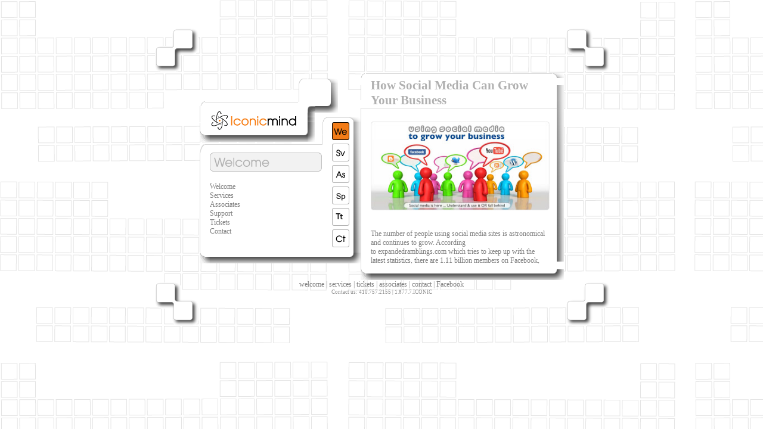

--- FILE ---
content_type: text/html; charset=UTF-8
request_url: https://iconicmind.com/social-media-grow-business/
body_size: 9512
content:
<html>
<!-- Google Tag Manager -->
<script>(function(w,d,s,l,i){w[l]=w[l]||[];w[l].push({'gtm.start':
new Date().getTime(),event:'gtm.js'});var f=d.getElementsByTagName(s)[0],
j=d.createElement(s),dl=l!='dataLayer'?'&l='+l:'';j.async=true;j.src=
'https://www.googletagmanager.com/gtm.js?id='+i+dl;f.parentNode.insertBefore(j,f);
})(window,document,'script','dataLayer','GTM-W7SH3LS');</script>
<!-- End Google Tag Manager -->
	<head>
		<link rel="icon" href="https://iconicmind.com/wp-content/themes/iconicminds/favicon.ico">
		<link rel="stylesheet" href="https://cdnjs.cloudflare.com/ajax/libs/font-awesome/4.7.0/css/font-awesome.min.css">
		<meta name="viewport" content="width=device-width, initial-scale=1.0">

<script>
  (function(i,s,o,g,r,a,m){i['GoogleAnalyticsObject']=r;i[r]=i[r]||function(){
  (i[r].q=i[r].q||[]).push(arguments)},i[r].l=1*new Date();a=s.createElement(o),
  m=s.getElementsByTagName(o)[0];a.async=1;a.src=g;m.parentNode.insertBefore(a,m)
  })(window,document,'script','https://www.google-analytics.com/analytics.js','ga');

  ga('create', 'UA-102202317-1', 'auto');
  ga('send', 'pageview');

</script>


	</head>
<meta name='robots' content='index, follow, max-image-preview:large, max-snippet:-1, max-video-preview:-1' />

	<!-- This site is optimized with the Yoast SEO plugin v22.2 - https://yoast.com/wordpress/plugins/seo/ -->
	<meta name="description" content="The number of people using social media sites is astronomical and continues to grow. According to expandedramblings.com which tries to keep up with the la.." />
	<link rel="canonical" href="https://iconicmind.com/social-media-grow-business/" />
	<meta property="og:locale" content="en_US" />
	<meta property="og:type" content="article" />
	<meta property="og:title" content="How Social Media Can Grow Your Business - Iconic Mind" />
	<meta property="og:description" content="The number of people using social media sites is astronomical and continues to grow. According to expandedramblings.com which tries to keep up with the la.." />
	<meta property="og:url" content="https://iconicmind.com/social-media-grow-business/" />
	<meta property="og:site_name" content="Iconic Mind" />
	<meta property="article:publisher" content="https://www.facebook.com/iconicmind/" />
	<meta property="article:published_time" content="2017-10-09T02:15:34+00:00" />
	<meta property="article:modified_time" content="2017-10-09T02:26:05+00:00" />
	<meta property="og:image" content="http://iconicmind.com/wp-content/uploads/2017/10/How-Social-Media-Can-Grow-Your-Business.jpg" />
	<meta name="author" content="fernel" />
	<meta name="twitter:card" content="summary_large_image" />
	<meta name="twitter:creator" content="@theiconicmind" />
	<meta name="twitter:site" content="@theiconicmind" />
	<meta name="twitter:label1" content="Written by" />
	<meta name="twitter:data1" content="fernel" />
	<meta name="twitter:label2" content="Est. reading time" />
	<meta name="twitter:data2" content="3 minutes" />
	<script type="application/ld+json" class="yoast-schema-graph">{"@context":"https://schema.org","@graph":[{"@type":"Article","@id":"https://iconicmind.com/social-media-grow-business/#article","isPartOf":{"@id":"https://iconicmind.com/social-media-grow-business/"},"author":{"name":"fernel","@id":"https://iconicmind.com/#/schema/person/a6a18959d1ad17a1b4c5592a67676ace"},"headline":"How Social Media Can Grow Your Business","datePublished":"2017-10-09T02:15:34+00:00","dateModified":"2017-10-09T02:26:05+00:00","mainEntityOfPage":{"@id":"https://iconicmind.com/social-media-grow-business/"},"wordCount":640,"commentCount":0,"publisher":{"@id":"https://iconicmind.com/#organization"},"image":{"@id":"https://iconicmind.com/social-media-grow-business/#primaryimage"},"thumbnailUrl":"http://iconicmind.com/wp-content/uploads/2017/10/How-Social-Media-Can-Grow-Your-Business.jpg","articleSection":["Marketing"],"inLanguage":"en-US","potentialAction":[{"@type":"CommentAction","name":"Comment","target":["https://iconicmind.com/social-media-grow-business/#respond"]}]},{"@type":"WebPage","@id":"https://iconicmind.com/social-media-grow-business/","url":"https://iconicmind.com/social-media-grow-business/","name":"How Social Media Can Grow Your Business - Iconic Mind","isPartOf":{"@id":"https://iconicmind.com/#website"},"primaryImageOfPage":{"@id":"https://iconicmind.com/social-media-grow-business/#primaryimage"},"image":{"@id":"https://iconicmind.com/social-media-grow-business/#primaryimage"},"thumbnailUrl":"http://iconicmind.com/wp-content/uploads/2017/10/How-Social-Media-Can-Grow-Your-Business.jpg","datePublished":"2017-10-09T02:15:34+00:00","dateModified":"2017-10-09T02:26:05+00:00","description":"The number of people using social media sites is astronomical and continues to grow. According to expandedramblings.com which tries to keep up with the la..","breadcrumb":{"@id":"https://iconicmind.com/social-media-grow-business/#breadcrumb"},"inLanguage":"en-US","potentialAction":[{"@type":"ReadAction","target":["https://iconicmind.com/social-media-grow-business/"]}]},{"@type":"ImageObject","inLanguage":"en-US","@id":"https://iconicmind.com/social-media-grow-business/#primaryimage","url":"http://iconicmind.com/wp-content/uploads/2017/10/How-Social-Media-Can-Grow-Your-Business.jpg","contentUrl":"http://iconicmind.com/wp-content/uploads/2017/10/How-Social-Media-Can-Grow-Your-Business.jpg"},{"@type":"BreadcrumbList","@id":"https://iconicmind.com/social-media-grow-business/#breadcrumb","itemListElement":[{"@type":"ListItem","position":1,"name":"Home","item":"https://iconicmind.com/"},{"@type":"ListItem","position":2,"name":"How Social Media Can Grow Your Business"}]},{"@type":"WebSite","@id":"https://iconicmind.com/#website","url":"https://iconicmind.com/","name":"Iconic Mind","description":"","publisher":{"@id":"https://iconicmind.com/#organization"},"potentialAction":[{"@type":"SearchAction","target":{"@type":"EntryPoint","urlTemplate":"https://iconicmind.com/?s={search_term_string}"},"query-input":"required name=search_term_string"}],"inLanguage":"en-US"},{"@type":"Organization","@id":"https://iconicmind.com/#organization","name":"Iconic Mind","url":"https://iconicmind.com/","logo":{"@type":"ImageObject","inLanguage":"en-US","@id":"https://iconicmind.com/#/schema/logo/image/","url":"https://iconicmind.com/wp-content/uploads/2017/08/Youtube_Profile_800x800px.jpg","contentUrl":"https://iconicmind.com/wp-content/uploads/2017/08/Youtube_Profile_800x800px.jpg","width":800,"height":800,"caption":"Iconic Mind"},"image":{"@id":"https://iconicmind.com/#/schema/logo/image/"},"sameAs":["https://www.facebook.com/iconicmind/","https://twitter.com/theiconicmind","https://www.instagram.com/iconicmind_/","http://www.linkedin.com/company/iconic-mind","https://www.pinterest.com/iconic_mind/","https://www.youtube.com/channel/UCFM5pC1VHfg8qJR9f9mNUSg"]},{"@type":"Person","@id":"https://iconicmind.com/#/schema/person/a6a18959d1ad17a1b4c5592a67676ace","name":"fernel","image":{"@type":"ImageObject","inLanguage":"en-US","@id":"https://iconicmind.com/#/schema/person/image/","url":"https://secure.gravatar.com/avatar/93bdbbdc88a41c6f8fb6470dedb4f92f?s=96&d=mm&r=g","contentUrl":"https://secure.gravatar.com/avatar/93bdbbdc88a41c6f8fb6470dedb4f92f?s=96&d=mm&r=g","caption":"fernel"},"url":"https://iconicmind.com/author/fernel/"}]}</script>
	<!-- / Yoast SEO plugin. -->


<link rel="alternate" type="application/rss+xml" title="Iconic Mind &raquo; How Social Media Can Grow Your Business Comments Feed" href="https://iconicmind.com/social-media-grow-business/feed/" />
<script type="text/javascript">
/* <![CDATA[ */
window._wpemojiSettings = {"baseUrl":"https:\/\/s.w.org\/images\/core\/emoji\/14.0.0\/72x72\/","ext":".png","svgUrl":"https:\/\/s.w.org\/images\/core\/emoji\/14.0.0\/svg\/","svgExt":".svg","source":{"concatemoji":"https:\/\/iconicmind.com\/wp-includes\/js\/wp-emoji-release.min.js?ver=6.4.7"}};
/*! This file is auto-generated */
!function(i,n){var o,s,e;function c(e){try{var t={supportTests:e,timestamp:(new Date).valueOf()};sessionStorage.setItem(o,JSON.stringify(t))}catch(e){}}function p(e,t,n){e.clearRect(0,0,e.canvas.width,e.canvas.height),e.fillText(t,0,0);var t=new Uint32Array(e.getImageData(0,0,e.canvas.width,e.canvas.height).data),r=(e.clearRect(0,0,e.canvas.width,e.canvas.height),e.fillText(n,0,0),new Uint32Array(e.getImageData(0,0,e.canvas.width,e.canvas.height).data));return t.every(function(e,t){return e===r[t]})}function u(e,t,n){switch(t){case"flag":return n(e,"\ud83c\udff3\ufe0f\u200d\u26a7\ufe0f","\ud83c\udff3\ufe0f\u200b\u26a7\ufe0f")?!1:!n(e,"\ud83c\uddfa\ud83c\uddf3","\ud83c\uddfa\u200b\ud83c\uddf3")&&!n(e,"\ud83c\udff4\udb40\udc67\udb40\udc62\udb40\udc65\udb40\udc6e\udb40\udc67\udb40\udc7f","\ud83c\udff4\u200b\udb40\udc67\u200b\udb40\udc62\u200b\udb40\udc65\u200b\udb40\udc6e\u200b\udb40\udc67\u200b\udb40\udc7f");case"emoji":return!n(e,"\ud83e\udef1\ud83c\udffb\u200d\ud83e\udef2\ud83c\udfff","\ud83e\udef1\ud83c\udffb\u200b\ud83e\udef2\ud83c\udfff")}return!1}function f(e,t,n){var r="undefined"!=typeof WorkerGlobalScope&&self instanceof WorkerGlobalScope?new OffscreenCanvas(300,150):i.createElement("canvas"),a=r.getContext("2d",{willReadFrequently:!0}),o=(a.textBaseline="top",a.font="600 32px Arial",{});return e.forEach(function(e){o[e]=t(a,e,n)}),o}function t(e){var t=i.createElement("script");t.src=e,t.defer=!0,i.head.appendChild(t)}"undefined"!=typeof Promise&&(o="wpEmojiSettingsSupports",s=["flag","emoji"],n.supports={everything:!0,everythingExceptFlag:!0},e=new Promise(function(e){i.addEventListener("DOMContentLoaded",e,{once:!0})}),new Promise(function(t){var n=function(){try{var e=JSON.parse(sessionStorage.getItem(o));if("object"==typeof e&&"number"==typeof e.timestamp&&(new Date).valueOf()<e.timestamp+604800&&"object"==typeof e.supportTests)return e.supportTests}catch(e){}return null}();if(!n){if("undefined"!=typeof Worker&&"undefined"!=typeof OffscreenCanvas&&"undefined"!=typeof URL&&URL.createObjectURL&&"undefined"!=typeof Blob)try{var e="postMessage("+f.toString()+"("+[JSON.stringify(s),u.toString(),p.toString()].join(",")+"));",r=new Blob([e],{type:"text/javascript"}),a=new Worker(URL.createObjectURL(r),{name:"wpTestEmojiSupports"});return void(a.onmessage=function(e){c(n=e.data),a.terminate(),t(n)})}catch(e){}c(n=f(s,u,p))}t(n)}).then(function(e){for(var t in e)n.supports[t]=e[t],n.supports.everything=n.supports.everything&&n.supports[t],"flag"!==t&&(n.supports.everythingExceptFlag=n.supports.everythingExceptFlag&&n.supports[t]);n.supports.everythingExceptFlag=n.supports.everythingExceptFlag&&!n.supports.flag,n.DOMReady=!1,n.readyCallback=function(){n.DOMReady=!0}}).then(function(){return e}).then(function(){var e;n.supports.everything||(n.readyCallback(),(e=n.source||{}).concatemoji?t(e.concatemoji):e.wpemoji&&e.twemoji&&(t(e.twemoji),t(e.wpemoji)))}))}((window,document),window._wpemojiSettings);
/* ]]> */
</script>
<style id='wp-emoji-styles-inline-css' type='text/css'>

	img.wp-smiley, img.emoji {
		display: inline !important;
		border: none !important;
		box-shadow: none !important;
		height: 1em !important;
		width: 1em !important;
		margin: 0 0.07em !important;
		vertical-align: -0.1em !important;
		background: none !important;
		padding: 0 !important;
	}
</style>
<link rel='stylesheet' id='wp-block-library-css' href='https://iconicmind.com/wp-includes/css/dist/block-library/style.min.css?ver=6.4.7' type='text/css' media='all' />
<style id='classic-theme-styles-inline-css' type='text/css'>
/*! This file is auto-generated */
.wp-block-button__link{color:#fff;background-color:#32373c;border-radius:9999px;box-shadow:none;text-decoration:none;padding:calc(.667em + 2px) calc(1.333em + 2px);font-size:1.125em}.wp-block-file__button{background:#32373c;color:#fff;text-decoration:none}
</style>
<style id='global-styles-inline-css' type='text/css'>
body{--wp--preset--color--black: #000000;--wp--preset--color--cyan-bluish-gray: #abb8c3;--wp--preset--color--white: #ffffff;--wp--preset--color--pale-pink: #f78da7;--wp--preset--color--vivid-red: #cf2e2e;--wp--preset--color--luminous-vivid-orange: #ff6900;--wp--preset--color--luminous-vivid-amber: #fcb900;--wp--preset--color--light-green-cyan: #7bdcb5;--wp--preset--color--vivid-green-cyan: #00d084;--wp--preset--color--pale-cyan-blue: #8ed1fc;--wp--preset--color--vivid-cyan-blue: #0693e3;--wp--preset--color--vivid-purple: #9b51e0;--wp--preset--gradient--vivid-cyan-blue-to-vivid-purple: linear-gradient(135deg,rgba(6,147,227,1) 0%,rgb(155,81,224) 100%);--wp--preset--gradient--light-green-cyan-to-vivid-green-cyan: linear-gradient(135deg,rgb(122,220,180) 0%,rgb(0,208,130) 100%);--wp--preset--gradient--luminous-vivid-amber-to-luminous-vivid-orange: linear-gradient(135deg,rgba(252,185,0,1) 0%,rgba(255,105,0,1) 100%);--wp--preset--gradient--luminous-vivid-orange-to-vivid-red: linear-gradient(135deg,rgba(255,105,0,1) 0%,rgb(207,46,46) 100%);--wp--preset--gradient--very-light-gray-to-cyan-bluish-gray: linear-gradient(135deg,rgb(238,238,238) 0%,rgb(169,184,195) 100%);--wp--preset--gradient--cool-to-warm-spectrum: linear-gradient(135deg,rgb(74,234,220) 0%,rgb(151,120,209) 20%,rgb(207,42,186) 40%,rgb(238,44,130) 60%,rgb(251,105,98) 80%,rgb(254,248,76) 100%);--wp--preset--gradient--blush-light-purple: linear-gradient(135deg,rgb(255,206,236) 0%,rgb(152,150,240) 100%);--wp--preset--gradient--blush-bordeaux: linear-gradient(135deg,rgb(254,205,165) 0%,rgb(254,45,45) 50%,rgb(107,0,62) 100%);--wp--preset--gradient--luminous-dusk: linear-gradient(135deg,rgb(255,203,112) 0%,rgb(199,81,192) 50%,rgb(65,88,208) 100%);--wp--preset--gradient--pale-ocean: linear-gradient(135deg,rgb(255,245,203) 0%,rgb(182,227,212) 50%,rgb(51,167,181) 100%);--wp--preset--gradient--electric-grass: linear-gradient(135deg,rgb(202,248,128) 0%,rgb(113,206,126) 100%);--wp--preset--gradient--midnight: linear-gradient(135deg,rgb(2,3,129) 0%,rgb(40,116,252) 100%);--wp--preset--font-size--small: 13px;--wp--preset--font-size--medium: 20px;--wp--preset--font-size--large: 36px;--wp--preset--font-size--x-large: 42px;--wp--preset--spacing--20: 0.44rem;--wp--preset--spacing--30: 0.67rem;--wp--preset--spacing--40: 1rem;--wp--preset--spacing--50: 1.5rem;--wp--preset--spacing--60: 2.25rem;--wp--preset--spacing--70: 3.38rem;--wp--preset--spacing--80: 5.06rem;--wp--preset--shadow--natural: 6px 6px 9px rgba(0, 0, 0, 0.2);--wp--preset--shadow--deep: 12px 12px 50px rgba(0, 0, 0, 0.4);--wp--preset--shadow--sharp: 6px 6px 0px rgba(0, 0, 0, 0.2);--wp--preset--shadow--outlined: 6px 6px 0px -3px rgba(255, 255, 255, 1), 6px 6px rgba(0, 0, 0, 1);--wp--preset--shadow--crisp: 6px 6px 0px rgba(0, 0, 0, 1);}:where(.is-layout-flex){gap: 0.5em;}:where(.is-layout-grid){gap: 0.5em;}body .is-layout-flow > .alignleft{float: left;margin-inline-start: 0;margin-inline-end: 2em;}body .is-layout-flow > .alignright{float: right;margin-inline-start: 2em;margin-inline-end: 0;}body .is-layout-flow > .aligncenter{margin-left: auto !important;margin-right: auto !important;}body .is-layout-constrained > .alignleft{float: left;margin-inline-start: 0;margin-inline-end: 2em;}body .is-layout-constrained > .alignright{float: right;margin-inline-start: 2em;margin-inline-end: 0;}body .is-layout-constrained > .aligncenter{margin-left: auto !important;margin-right: auto !important;}body .is-layout-constrained > :where(:not(.alignleft):not(.alignright):not(.alignfull)){max-width: var(--wp--style--global--content-size);margin-left: auto !important;margin-right: auto !important;}body .is-layout-constrained > .alignwide{max-width: var(--wp--style--global--wide-size);}body .is-layout-flex{display: flex;}body .is-layout-flex{flex-wrap: wrap;align-items: center;}body .is-layout-flex > *{margin: 0;}body .is-layout-grid{display: grid;}body .is-layout-grid > *{margin: 0;}:where(.wp-block-columns.is-layout-flex){gap: 2em;}:where(.wp-block-columns.is-layout-grid){gap: 2em;}:where(.wp-block-post-template.is-layout-flex){gap: 1.25em;}:where(.wp-block-post-template.is-layout-grid){gap: 1.25em;}.has-black-color{color: var(--wp--preset--color--black) !important;}.has-cyan-bluish-gray-color{color: var(--wp--preset--color--cyan-bluish-gray) !important;}.has-white-color{color: var(--wp--preset--color--white) !important;}.has-pale-pink-color{color: var(--wp--preset--color--pale-pink) !important;}.has-vivid-red-color{color: var(--wp--preset--color--vivid-red) !important;}.has-luminous-vivid-orange-color{color: var(--wp--preset--color--luminous-vivid-orange) !important;}.has-luminous-vivid-amber-color{color: var(--wp--preset--color--luminous-vivid-amber) !important;}.has-light-green-cyan-color{color: var(--wp--preset--color--light-green-cyan) !important;}.has-vivid-green-cyan-color{color: var(--wp--preset--color--vivid-green-cyan) !important;}.has-pale-cyan-blue-color{color: var(--wp--preset--color--pale-cyan-blue) !important;}.has-vivid-cyan-blue-color{color: var(--wp--preset--color--vivid-cyan-blue) !important;}.has-vivid-purple-color{color: var(--wp--preset--color--vivid-purple) !important;}.has-black-background-color{background-color: var(--wp--preset--color--black) !important;}.has-cyan-bluish-gray-background-color{background-color: var(--wp--preset--color--cyan-bluish-gray) !important;}.has-white-background-color{background-color: var(--wp--preset--color--white) !important;}.has-pale-pink-background-color{background-color: var(--wp--preset--color--pale-pink) !important;}.has-vivid-red-background-color{background-color: var(--wp--preset--color--vivid-red) !important;}.has-luminous-vivid-orange-background-color{background-color: var(--wp--preset--color--luminous-vivid-orange) !important;}.has-luminous-vivid-amber-background-color{background-color: var(--wp--preset--color--luminous-vivid-amber) !important;}.has-light-green-cyan-background-color{background-color: var(--wp--preset--color--light-green-cyan) !important;}.has-vivid-green-cyan-background-color{background-color: var(--wp--preset--color--vivid-green-cyan) !important;}.has-pale-cyan-blue-background-color{background-color: var(--wp--preset--color--pale-cyan-blue) !important;}.has-vivid-cyan-blue-background-color{background-color: var(--wp--preset--color--vivid-cyan-blue) !important;}.has-vivid-purple-background-color{background-color: var(--wp--preset--color--vivid-purple) !important;}.has-black-border-color{border-color: var(--wp--preset--color--black) !important;}.has-cyan-bluish-gray-border-color{border-color: var(--wp--preset--color--cyan-bluish-gray) !important;}.has-white-border-color{border-color: var(--wp--preset--color--white) !important;}.has-pale-pink-border-color{border-color: var(--wp--preset--color--pale-pink) !important;}.has-vivid-red-border-color{border-color: var(--wp--preset--color--vivid-red) !important;}.has-luminous-vivid-orange-border-color{border-color: var(--wp--preset--color--luminous-vivid-orange) !important;}.has-luminous-vivid-amber-border-color{border-color: var(--wp--preset--color--luminous-vivid-amber) !important;}.has-light-green-cyan-border-color{border-color: var(--wp--preset--color--light-green-cyan) !important;}.has-vivid-green-cyan-border-color{border-color: var(--wp--preset--color--vivid-green-cyan) !important;}.has-pale-cyan-blue-border-color{border-color: var(--wp--preset--color--pale-cyan-blue) !important;}.has-vivid-cyan-blue-border-color{border-color: var(--wp--preset--color--vivid-cyan-blue) !important;}.has-vivid-purple-border-color{border-color: var(--wp--preset--color--vivid-purple) !important;}.has-vivid-cyan-blue-to-vivid-purple-gradient-background{background: var(--wp--preset--gradient--vivid-cyan-blue-to-vivid-purple) !important;}.has-light-green-cyan-to-vivid-green-cyan-gradient-background{background: var(--wp--preset--gradient--light-green-cyan-to-vivid-green-cyan) !important;}.has-luminous-vivid-amber-to-luminous-vivid-orange-gradient-background{background: var(--wp--preset--gradient--luminous-vivid-amber-to-luminous-vivid-orange) !important;}.has-luminous-vivid-orange-to-vivid-red-gradient-background{background: var(--wp--preset--gradient--luminous-vivid-orange-to-vivid-red) !important;}.has-very-light-gray-to-cyan-bluish-gray-gradient-background{background: var(--wp--preset--gradient--very-light-gray-to-cyan-bluish-gray) !important;}.has-cool-to-warm-spectrum-gradient-background{background: var(--wp--preset--gradient--cool-to-warm-spectrum) !important;}.has-blush-light-purple-gradient-background{background: var(--wp--preset--gradient--blush-light-purple) !important;}.has-blush-bordeaux-gradient-background{background: var(--wp--preset--gradient--blush-bordeaux) !important;}.has-luminous-dusk-gradient-background{background: var(--wp--preset--gradient--luminous-dusk) !important;}.has-pale-ocean-gradient-background{background: var(--wp--preset--gradient--pale-ocean) !important;}.has-electric-grass-gradient-background{background: var(--wp--preset--gradient--electric-grass) !important;}.has-midnight-gradient-background{background: var(--wp--preset--gradient--midnight) !important;}.has-small-font-size{font-size: var(--wp--preset--font-size--small) !important;}.has-medium-font-size{font-size: var(--wp--preset--font-size--medium) !important;}.has-large-font-size{font-size: var(--wp--preset--font-size--large) !important;}.has-x-large-font-size{font-size: var(--wp--preset--font-size--x-large) !important;}
.wp-block-navigation a:where(:not(.wp-element-button)){color: inherit;}
:where(.wp-block-post-template.is-layout-flex){gap: 1.25em;}:where(.wp-block-post-template.is-layout-grid){gap: 1.25em;}
:where(.wp-block-columns.is-layout-flex){gap: 2em;}:where(.wp-block-columns.is-layout-grid){gap: 2em;}
.wp-block-pullquote{font-size: 1.5em;line-height: 1.6;}
</style>
<link rel="https://api.w.org/" href="https://iconicmind.com/wp-json/" /><link rel="alternate" type="application/json" href="https://iconicmind.com/wp-json/wp/v2/posts/66" /><link rel="EditURI" type="application/rsd+xml" title="RSD" href="https://iconicmind.com/xmlrpc.php?rsd" />
<meta name="generator" content="WordPress 6.4.7" />
<link rel='shortlink' href='https://iconicmind.com/?p=66' />
<link rel="alternate" type="application/json+oembed" href="https://iconicmind.com/wp-json/oembed/1.0/embed?url=https%3A%2F%2Ficonicmind.com%2Fsocial-media-grow-business%2F" />
<link rel="alternate" type="text/xml+oembed" href="https://iconicmind.com/wp-json/oembed/1.0/embed?url=https%3A%2F%2Ficonicmind.com%2Fsocial-media-grow-business%2F&#038;format=xml" />
		<style type="text/css" id="wp-custom-css">
			/*
You can add your own CSS here.

Click the help icon above to learn more.
*/

.longContent {
    overflow-y: scroll!important;
}

.longContent img {
    max-width: 100%;
    height: auto;
    margin-bottom: 20px;
}		</style>
		<body class="post-template-default single single-post postid-66 single-format-standard" background="https://iconicmind.com/wp-content/themes/iconicminds/inc/images/bg.gif">

<!-- Google Tag Manager (noscript) -->
<noscript><iframe src="https://www.googletagmanager.com/ns.html?id=GTM-W7SH3LS"
height="0" width="0" style="display:none;visibility:hidden"></iframe></noscript>
<!-- End Google Tag Manager (noscript) -->

	<div id="head_spacer"><br><br></div>

	<div id="mobile_header" style="display:none;">
		<div id="left_header"><a href="https://iconicmind.com/"><img border="0" src="https://iconicmind.com/wp-content/themes/iconicminds/inc/images/logo.gif" width="147" height="36"></a></div>
		<div id="right_header">
			<div id="mobile-menu-wrap">
				<button class="mobile-menu"><i class="fa fa-bars" aria-hidden="true"></i> Menu</button>
				<div class="panel">
					<ul id="main-menu-mobile">
					<li class="menu-item"><a href="https://iconicmind.com/" class="sf-with-ul">Welcome</a></li>
					<li class="menu-item"><a href="https://iconicmind.com/services" class="sf-with-ul">Services</a></li>
					<li class="menu-item"><a href="https://support.iconicmind.com/" class="sf-with-ul">Tickets</a></li>
					<li class="menu-item"><a href="https://tt.iconicmind.com/" class="sf-with-ul">Associates</a></li>
					<li class="menu-item"><a href="https://iconicmind.com/contact" class="sf-with-ul">Contact</a></li>
					</ul>
				</div>
			</div>
		</div>
	</div><table align="center" id="desktop_container">
	<tbody>
		<tr class="mobile_none">
			<td align="right" valign="bottom">
			<img border="0" src="https://iconicmind.com/wp-content/themes/iconicminds/inc/images/corner_1.gif"></td>
			<td colspan="2"></td>
			<td align="left" valign="bottom">
			<img border="0" src="https://iconicmind.com/wp-content/themes/iconicminds/inc/images/corner_2.gif"></td>
		</tr>
		<tr>
		<td></td>
		<td>
			<link rel="stylesheet" type="text/css" href="https://iconicmind.com/wp-content/themes/iconicminds/inc/css/style.css">
			<table class="mobile_none" border="0" cellpadding="0" cellspacing="0" style="border-collapse: collapse" bordercolor="#111111" height="328">
				<tbody>
					<tr>
						<td height="8"></td>
						<td height="8"></td>
						<td height="8"></td>
						<td height="8" bgcolor="#FFFFFF"><img border="0" src="https://iconicmind.com/wp-content/themes/iconicminds/inc/images/upper_left_corner.gif" width="7" height="8"></td>
						<td valign="top" height="8" bgcolor="#FFFFFF"><img border="0" src="https://iconicmind.com/wp-content/themes/iconicminds/inc/images/line_center.gif" width="7" height="1"></td>
						<td valign="top" height="8" bgcolor="#FFFFFF">
						<img border="0" src="https://iconicmind.com/wp-content/themes/iconicminds/inc/images/line_center.gif" width="13" height="1"></td>
						<td valign="top" height="8" bgcolor="#FFFFFF">
						<img border="0" src="https://iconicmind.com/wp-content/themes/iconicminds/inc/images/line_center.gif" width="12" height="1"></td>
						<td valign="top" height="8" bgcolor="#FFFFFF"><img border="0" src="https://iconicmind.com/wp-content/themes/iconicminds/inc/images/line_center.gif" width="7" height="1"></td>
						<td height="8" bgcolor="#FFFFFF"><img border="0" src="https://iconicmind.com/wp-content/themes/iconicminds/inc/images/corner_top_right_1.gif" width="7" height="8"></td>
						<td height="8" bgcolor="#FFFFFF"><img border="0" src="https://iconicmind.com/wp-content/themes/iconicminds/inc/images/corner_top_right_2.gif" width="12" height="8"></td>
						<td height="8"></td>
						<td height="8"></td>
						<td height="8"></td>
					</tr>
					<tr>
						<td height="25"></td>
						<td height="25"></td>
						<td height="25"></td>
						<td height="25" bgcolor="#FFFFFF"><img border="0" src="https://iconicmind.com/wp-content/themes/iconicminds/inc/images/line_center.gif" width="1" height="25"></td>
						<td height="25" bgcolor="#FFFFFF"></td>
						<td height="25" bgcolor="#FFFFFF"></td>
						<td height="25" bgcolor="#FFFFFF"></td>
						<td height="25" bgcolor="#FFFFFF"></td>
						<td valign="bottom" height="25" bgcolor="#FFFFFF"></td>
						<td height="38" rowspan="2" bgcolor="#FFFFFF">
						<img border="0" src="https://iconicmind.com/wp-content/themes/iconicminds/inc/images/corner_top_right_3.gif" width="12" height="38"></td>
						<td height="25"></td>
						<td height="25"></td>
						<td height="25"></td>        
					</tr>
					<tr>
						<td align="right" valign="bottom" height="13"><img border="0" src="https://iconicmind.com/wp-content/themes/iconicminds/inc/images/upper_left_corner.gif" width="8" height="8" align="bottom"></td>
						<td height="13" bgcolor="#FFFFFF"><img border="0" src="https://iconicmind.com/wp-content/themes/iconicminds/inc/images/line_center.gif" width="8" height="1"></td>
						<td height="13" bgcolor="#FFFFFF">
						<img border="0" src="https://iconicmind.com/wp-content/themes/iconicminds/inc/images/line_center.gif" width="148" height="1" align="top"></td>
						<td valign="top" height="13" bgcolor="#FFFFFF"><img border="0" src="https://iconicmind.com/wp-content/themes/iconicminds/inc/images/line_center.gif" width="1" height="6"></td>
						<td height="13" bgcolor="#FFFFFF"></td>
						<td height="13" bgcolor="#FFFFFF"></td>
						<td height="13" bgcolor="#FFFFFF"></td>
						<td height="13" bgcolor="#FFFFFF"></td>
						<td valign="bottom" height="13" bgcolor="#FFFFFF"><img border="0" src="https://iconicmind.com/wp-content/themes/iconicminds/inc/images/corner_bottom_right_1.gif" width="7" height="7"></td>
						<td height="13"></td>
						<td height="13"></td>
						<td height="13"></td>            
					</tr>
					<tr>
						<td valign="bottom" bgcolor="#FFFFFF" height="11"><img border="0" src="https://iconicmind.com/wp-content/themes/iconicminds/inc/images/line_center.gif" width="1" height="11"></td>
						<td height="11" bgcolor="#FFFFFF"></td>
						<td rowspan="4" height="49" bgcolor="#FFFFFF">
						<img border="0" src="https://iconicmind.com/wp-content/themes/iconicminds/inc/images/logo.gif" width="147" height="36"></td>
						<td height="11" bgcolor="#FFFFFF"></td>
						<td height="11" bgcolor="#FFFFFF"></td>
						<td height="11"><img border="0" src="https://iconicmind.com/wp-content/themes/iconicminds/inc/images/inner_upper_left_corner_1.gif" width="13" height="11"></td>
						<td height="11"><img border="0" src="https://iconicmind.com/wp-content/themes/iconicminds/inc/images/piece_bottom.gif" width="12" height="11"></td>
						<td height="11"><img border="0" src="https://iconicmind.com/wp-content/themes/iconicminds/inc/images/piece_bottom.gif" width="7" height="11"></td>
						<td height="11"><img border="0" src="https://iconicmind.com/wp-content/themes/iconicminds/inc/images/corner_bottom_right_3.gif" width="7" height="11"></td>
						<td height="11"><img border="0" src="https://iconicmind.com/wp-content/themes/iconicminds/inc/images/corner_bottom_right_4.gif" width="12" height="11"></td>
						<td height="11"></td>
						<td height="11"></td>
						<td height="11"></td>            
					</tr>
					<tr>
						<td height="8" bgcolor="#FFFFFF"><img border="0" src="https://iconicmind.com/wp-content/themes/iconicminds/inc/images/line_center.gif" width="1" height="8"></td>
						<td height="8" bgcolor="#FFFFFF"></td>
						<td height="8" bgcolor="#FFFFFF"></td>
						<td height="8" bgcolor="#FFFFFF"></td>
						<td height="8" bgcolor="#FFFFFF">
						<img border="0" src="https://iconicmind.com/wp-content/themes/iconicminds/inc/images/corner_bottom_right_2.gif" width="12" height="8"></td>
						<td height="8" bgcolor="#FFFFFF"></td>
						<td height="8" bgcolor="#FFFFFF"></td>
						<td height="8" bgcolor="#FFFFFF"></td>
						<td height="8" bgcolor="#FFFFFF"></td>
						<td height="8" bgcolor="#FFFFFF"></td>
						<td height="8" bgcolor="#FFFFFF"></td>
						<td height="8" bgcolor="#FFFFFF"></td>            
					</tr>
					<tr>
						<td bgcolor="#FFFFFF"><img border="0" src="https://iconicmind.com/wp-content/themes/iconicminds/inc/images/line_center.gif" width="1" height="8"></td>
						<td bgcolor="#FFFFFF"></td>
						<td bgcolor="#FFFFFF"></td>
						<td bgcolor="#FFFFFF"></td>
						<td bgcolor="#FFFFFF"><img border="0" src="https://iconicmind.com/wp-content/themes/iconicminds/inc/images/corner_bottom_right_2.gif" width="12" height="8"></td>
						<td bgcolor="#FFFFFF"></td>
						<td valign="top" bgcolor="#FFFFFF"><img border="0" src="https://iconicmind.com/wp-content/themes/iconicminds/inc/images/upper_left_corner.gif" width="7" height="8"></td>
						<td valign="top" bgcolor="#FFFFFF"><img border="0" src="https://iconicmind.com/wp-content/themes/iconicminds/inc/images/line_center.gif" width="7" height="1" align="top"></td>
						<td valign="top" bgcolor="#FFFFFF"><img border="0" src="https://iconicmind.com/wp-content/themes/iconicminds/inc/images/line_center.gif" width="12" height="1" align="top"></td>
						<td valign="top" bgcolor="#FFFFFF"><img border="0" src="https://iconicmind.com/wp-content/themes/iconicminds/inc/images/line_center.gif" width="19" height="1" align="top"></td>
						<td valign="top" bgcolor="#FFFFFF"><img border="0" src="https://iconicmind.com/wp-content/themes/iconicminds/inc/images/corner_top_right_1.gif" width="7" height="8"></td>
						<td valign="bottom" bgcolor="#FFFFFF"><img border="0" src="https://iconicmind.com/wp-content/themes/iconicminds/inc/images/corner_top_right_2.gif" width="12" height="8"></td>    
					</tr>
					<tr>
						<td valign="bottom" height="18" bgcolor="#FFFFFF">
						<img border="0" src="https://iconicmind.com/wp-content/themes/iconicminds/inc/images/line_center.gif" width="1" height="14"><br>
						<img border="0" src="https://iconicmind.com/wp-content/themes/iconicminds/inc/images/left_corner_1.gif" width="8" height="7"></td>
						<td valign="bottom" height="18" bgcolor="#FFFFFF"></td>
						<td valign="bottom" height="18" bgcolor="#FFFFFF"></td>
						<td valign="bottom" height="18" bgcolor="#FFFFFF" align="right">
						<img border="0" src="https://iconicmind.com/wp-content/themes/iconicminds/inc/images/corner_bottom_right_1.gif" width="7" height="7"></td>
						<td height="18" bgcolor="#FFFFFF">
						<img border="0" src="https://iconicmind.com/wp-content/themes/iconicminds/inc/images/corner_bottom_right_2.gif" width="12" height="22"></td>
						<td height="18" bgcolor="#FFFFFF"></td>
						<td height="18" bgcolor="#FFFFFF">
						<img border="0" src="https://iconicmind.com/wp-content/themes/iconicminds/inc/images/line_center.gif" width="1" height="21"></td>
						<td colspan="3" rowspan="5" height="214" align="right" valign="top" bgcolor="#FFFFFF">
							<a href="https://iconicmind.com/" onmouseover="WE.src='https://iconicmind.com/wp-content/themes/iconicminds/inc/images/WE_drk.gif';" onmouseout="WE.src='https://iconicmind.com/wp-content/themes/iconicminds/inc/images/WE_drk.gif';">
							<img style="margin-bottom: 6px" name="WE" border="0" src="https://iconicmind.com/wp-content/themes/iconicminds/inc/images/WE_drk.gif" width="29" height="30"></a><br>
							<a href="https://iconicmind.com/services" onmouseover="SV.src='https://iconicmind.com/wp-content/themes/iconicminds/inc/images/SV_drk.gif';" onmouseout="SV.src='https://iconicmind.com/wp-content/themes/iconicminds/inc/images/SV.gif';">
							<img style="margin-bottom: 6px" name="SV" border="0" src="https://iconicmind.com/wp-content/themes/iconicminds/inc/images/SV.gif" width="29" height="30"></a><br>
							<a href="https://iconicmind.com/associates" onmouseover="AS.src='https://iconicmind.com/wp-content/themes/iconicminds/inc/images/AS_drk.gif';" onmouseout="AS.src='https://iconicmind.com/wp-content/themes/iconicminds/inc/images/AS.gif';">
							<img style="margin-bottom: 6px" name="AS" border="0" src="https://iconicmind.com/wp-content/themes/iconicminds/inc/images/AS.gif" width="29" height="30"></a><br>
							<a href="https://support.iconicmind.com/" onmouseover="SP.src='https://iconicmind.com/wp-content/themes/iconicminds/inc/images/SP_drk.gif';" onmouseout="SP.src='https://iconicmind.com/wp-content/themes/iconicminds/inc/images/SP.gif';">
							<img style="margin-bottom: 6px" name="SP" border="0" src="https://iconicmind.com/wp-content/themes/iconicminds/inc/images/SP.gif" width="29" height="30"></a><br>
							<a href="http://tt.iconicmind.com" onmouseover="TT.src='https://iconicmind.com/wp-content/themes/iconicminds/inc/images/TT_drk.gif';" onmouseout="TT.src='https://iconicmind.com/wp-content/themes/iconicminds/inc/images/TT.gif';">
							<img style="margin-bottom: 6px" name="TT" border="0" src="https://iconicmind.com/wp-content/themes/iconicminds/inc/images/TT.gif" width="29" height="30"></a><br>
							 <a href="https://iconicmind.com/contact" onmouseover="CT.src='https://iconicmind.com/wp-content/themes/iconicminds/inc/images/CT_drk.gif';" onmouseout="CT.src='https://iconicmind.com/wp-content/themes/iconicminds/inc/images/CT.gif';">
							<img style="margin-bottom: 0px" name="CT" border="0" src="https://iconicmind.com/wp-content/themes/iconicminds/inc/images/CT.gif" width="29" height="30"></a>
						</td>
						<td height="18" bgcolor="#FFFFFF"></td>
						<td rowspan="5" height="214" bgcolor="#FFFFFF">
							<img border="0" src="https://iconicmind.com/wp-content/themes/iconicminds/inc/images/corner_top_right_3.gif" width="12" height="219">
						</td>            
					</tr>
					<tr>
						<td valign="top" height="12"><img border="0" src="https://iconicmind.com/wp-content/themes/iconicminds/inc/images/left_corner_2.gif" width="9" height="11"></td>
						<td valign="top" height="12">
						<img border="0" src="https://iconicmind.com/wp-content/themes/iconicminds/inc/images/left_corner_3.gif" width="8" height="11"></td>
						<td valign="top" colspan="3" height="12">
						<img border="0" src="https://iconicmind.com/wp-content/themes/iconicminds/inc/images/piece_bottom.gif" width="164" height="11"></td>
						<td height="12">
						<img border="0" src="https://iconicmind.com/wp-content/themes/iconicminds/inc/images/corner_bottom_right_4.gif" width="12" height="11"></td>
						<td height="12" bgcolor="#FFFFFF"></td>
						<td height="12" bgcolor="#FFFFFF"><img border="0" src="https://iconicmind.com/wp-content/themes/iconicminds/inc/images/line_center.gif" width="1" height="12"></td>
						<td height="12" bgcolor="#FFFFFF"></td>
					</tr>
					<tr>
						<td height="3"></td>
						<td height="3"></td>
						<td height="3"></td>
						<td height="3"></td>
						<td height="3"></td>
						<td height="3"></td>
						<td height="3"></td>
						<td height="3" bgcolor="#FFFFFF"><img border="0" src="https://iconicmind.com/wp-content/themes/iconicminds/inc/images/line_center.gif" width="1" height="3"></td>
						<td height="3" bgcolor="#FFFFFF"></td>
					</tr>
					<tr>
						<td valign="top" height="14" bgcolor="#FFFFFF"><img border="0" src="https://iconicmind.com/wp-content/themes/iconicminds/inc/images/upper_left_corner.gif" width="8" height="14" align="bottom"></td>
						<td valign="top" height="14" bgcolor="#FFFFFF"><img border="0" src="https://iconicmind.com/wp-content/themes/iconicminds/inc/images/line_center.gif" width="8" height="1"></td>
						<td valign="top" height="14" colspan="5" bgcolor="#FFFFFF">
						<img border="0" src="https://iconicmind.com/wp-content/themes/iconicminds/inc/images/line_center.gif" width="189" height="1" align="top"></td>
						<td valign="top" height="14" bgcolor="#FFFFFF"></td>
						<td height="14" bgcolor="#FFFFFF"></td>
					</tr>
					<tr>
						<td bgcolor="#FFFFFF" height="167">
							<img border="0" src="https://iconicmind.com/wp-content/themes/iconicminds/inc/images/line_center.gif" width="1" height="167"></td>
							<td bgcolor="#FFFFFF" height="167">&nbsp;</td>
							<td bgcolor="#FFFFFF" colspan="5" valign="top" height="167" bordercolor="#C0C0C0">
							<img border="0" src="https://iconicmind.com/wp-content/themes/iconicminds/inc/images/welcome_label.gif" width="188" height="32"><br>
							<br>
							<a href="https://iconicmind.com/">Welcome</a><br>
							<a href="https://iconicmind.com/services">Services</a><br>
							<a href="https://iconicmind.com/associates">Associates</a><br>
							<a href="https://support.iconicmind.com/">Support</a><br>
							<a href="http://tt.iconicmind.com">Tickets</a><br>
							<a href="https://iconicmind.com/contact">Contact</a><br>
						</td>
						<td valign="top" height="167" bgcolor="#FFFFFF">&nbsp;</td>
						<td height="167" bgcolor="#FFFFFF">&nbsp;</td>
					</tr>
					<tr>
						<td height="7" bgcolor="#FFFFFF">
						<img border="0" src="https://iconicmind.com/wp-content/themes/iconicminds/inc/images/left_corner_1.gif" width="8" height="7"></td>
						<td height="7" bgcolor="#FFFFFF"></td>
						<td bgcolor="#FFFFFF" height="7"></td>
						<td bgcolor="#FFFFFF" height="7"></td>
						<td bgcolor="#FFFFFF" height="7"></td>
						<td bgcolor="#FFFFFF" height="7"></td>
						<td bgcolor="#FFFFFF" height="7"></td>
						<td bgcolor="#FFFFFF" valign="top" height="7"></td>
						<td bgcolor="#FFFFFF" height="7"></td>
						<td bgcolor="#FFFFFF" height="7"></td>
						<td bgcolor="#FFFFFF" height="7"></td>
						<td height="7" bgcolor="#FFFFFF"><img border="0" src="https://iconicmind.com/wp-content/themes/iconicminds/inc/images/corner_bottom_right_1_old.gif" width="7" height="7"></td>
						<td height="7" bgcolor="#FFFFFF"><img border="0" src="https://iconicmind.com/wp-content/themes/iconicminds/inc/images/corner_bottom_right_2.gif" width="12" height="7"></td>            
					</tr>
					<tr>
						<td valign="top" height="11"><img border="0" src="https://iconicmind.com/wp-content/themes/iconicminds/inc/images/left_corner_2.gif" width="9" height="11"></td>
						<td valign="top" height="11"><img border="0" src="https://iconicmind.com/wp-content/themes/iconicminds/inc/images/left_corner_3.gif" width="8" height="11"></td>
						<td bgcolor="#FFFFFF" valign="top" colspan="9" height="11">
						<img border="0" src="https://iconicmind.com/wp-content/themes/iconicminds/inc/images/piece_bottom.gif" width="234" height="11"></td>
						<td height="11"><img border="0" src="https://iconicmind.com/wp-content/themes/iconicminds/inc/images/corner_bottom_right_3.gif" width="7" height="11"></td>
						<td height="11"><img border="0" src="https://iconicmind.com/wp-content/themes/iconicminds/inc/images/corner_bottom_right_4.gif" width="12" height="11"></td>            
					</tr>
					<tr>
						<td height="19">&nbsp;</td>
						<td height="19">&nbsp;</td>
							<td height="19">
						&nbsp;</td>
							<td height="19">
						&nbsp;</td>
							<td height="19">
						&nbsp;</td>
							<td height="19">
						&nbsp;</td>
							<td height="19">
						&nbsp;</td>
						<td valign="top" height="19">&nbsp;</td>
						<td height="19">&nbsp;</td>
						<td height="19">&nbsp;</td>
						<td height="19">&nbsp;</td>
						<td height="19">&nbsp;</td>
						<td height="19">&nbsp;</td>            
					</tr>
				</tbody>
			</table>
		</td>
		<td align="right" valign="top">
			<table border="0" cellpadding="0" cellspacing="0" style="border-collapse: collapse" height="306" bgcolor="#FFFFFF">
				<tbody>
					<tr>
						<td height="8"><img brder="0" src="https://iconicmind.com/wp-content/themes/iconicminds/inc/images/upper_left_corner.gif" width="7" height="8"></td>
						<td colspan="2" valign="top" height="8">
						<img border="0" src="https://iconicmind.com/wp-content/themes/iconicminds/inc/images/line_center.gif" width="312" height="1" align="top"></td>
						<td align="right" valign="bottom" height="8"><img border="0" src="https://iconicmind.com/wp-content/themes/iconicminds/inc/images/corner_top_right_1.gif" width="7" height="8"></td>
						<td height="8"><img border="0" src="https://iconicmind.com/wp-content/themes/iconicminds/inc/images/corner_top_right_2.gif" width="12" height="8"></td>
					</tr>
					<tr>
						<td height="19">
						<img border="0" src="https://iconicmind.com/wp-content/themes/iconicminds/inc/images/line_center.gif" width="1" height="25"></td>
						<td height="19">&nbsp;</td>
						<td height="19" width="300"><span class="center_title">How Social Media Can Grow Your Business</span></td>
						<td height="19"></td>
						<td rowspan="3" height="280">
						<img border="0" src="https://iconicmind.com/wp-content/themes/iconicminds/inc/images/corner_top_right_3.gif" width="12" height="296"></td>
					</tr>
					<tr>
						<td colspan="4" valign="top" height="10">
						<img border="0" src="https://iconicmind.com/wp-content/themes/iconicminds/inc/images/line_center.gif" width="329" height="1"><br>
						<img border="0" src="https://iconicmind.com/wp-content/themes/iconicminds/inc/images/line_center.gif" height="10" width="1"></td>
					</tr>
					<tr>
						<td height="260">
						<img border="0" src="https://iconicmind.com/wp-content/themes/iconicminds/inc/images/line_center.gif" width="1" height="260"></td>
						<td height="260">&nbsp;</td>
						<td id="randomContent" valign="top" width="300" height="260" class="longContent" style="overflow-y: scroll!important;">
															<p><img fetchpriority="high" decoding="async" class="alignright wp-image-68" src="http://iconicmind.com/wp-content/uploads/2017/10/How-Social-Media-Can-Grow-Your-Business.jpg" alt="How Social Media Can Grow Your Business" width="354" height="176" srcset="https://iconicmind.com/wp-content/uploads/2017/10/How-Social-Media-Can-Grow-Your-Business.jpg 320w, https://iconicmind.com/wp-content/uploads/2017/10/How-Social-Media-Can-Grow-Your-Business-300x149.jpg 300w" sizes="(max-width: 354px) 100vw, 354px" /></p>
<p>The number of people using social media sites is astronomical and continues to grow. According to <a href="http://expandedramblings.com/index.php/resource-how-many-people-use-the-top-social-media/">expandedramblings.com</a> which tries to keep up with the latest statistics, there are 1.11 billion members on Facebook, 500 million overall Twitter users (with about 200 million of those accounts being active), 343 million active Google+ users,  225 million LinkedIn members and nearly 50 million Pinterest users.</p>
<p>With all these people using social media, it should be fairly evident that developing an effective social media marketing strategy can allow businesses to increase their reach, allowing them to boost traffic, improve brand loyalty, and win over potential customers. Below are just a few ways that using the various social media networks can help your business grow.</p>
<ol>
<li><strong>Build brand awareness and loyalty.</strong> People choose to follow brands on social media networks which gives your organization that ability to turn these visitors into customers by sharing valuable content to your followers which they can then reshare among their network. The better the content that you share, the more likely that these followers will &#8216;like&#8217; or &#8216;tweet&#8217; the message, which gives you even more reach as you&#8217;ll be not only spreading your message to your fans, but to your fans&#8217; network.In addition, <a href="http://www.multichannelmagic.com/12/how-to-deliver-top-notch-customer-care-without-spending-a-nickel/">social media allows your business to deliver top notch customer service</a> which will keep your customers loyal to your brand as well as engage customers on a more personal level and give incentives, all of which grows brand awareness and loyalty.</li>
<li><strong>Builds and helps monitor your brand’s reputation. </strong>The use of social media helps businesses to interact and engage with their customers, which helps with building awareness and loyalty (as mentioned above). Not only that, but social media allows you to take control of your brand&#8217;s message before someone else does giving you control of how you want your business positioned. And while you can&#8217;t control what&#8217;s being said about you, with the various online <a href="http://www.smartseodesigns.com/">reputation management services</a> available to you, you can find conversations about your business and engage, helping you prevent any potential disasters in case of a negative feedback.</li>
<li><strong>Discover opportunities. </strong>Reputation management tools are not only for monitoring when something negative about your brand is being said. They can also be used in helping you to convert prospective customers that are researching your brand. By learning how to listen on the various social networks, you can position your organization to find opportunities on the social web.</li>
<li><strong>Test ideas and get feedback. </strong>Social networks give you the perfect place to ask your followers to give feedback on the services and products you&#8217;re currently offering as well as new ones that you might plan to offer. You can also use the feedback you get to capture testimonials which further helps to build your brand&#8217;s reputation and helps with solidifying brand loyalty.</li>
<li><strong>Incentives. </strong>You can send out discounts or promotions to help increase website traffic, boost sales and have people spread the word about your brand. Offer a discount to Twitter followers who tweet your message or Facebook followers who like your page.</li>
</ol>
<p>&nbsp;</p>
<p>Social media is not a fad; it&#8217;s here to stay which is why businesses, especially small and medium sized organization can no longer avoid building a social media marketing strategy. Social media offers an affordable way to reach a large number of people on a very personal level. Remember to be active on these social channels and to engage with your followers to continue cementing relationships which will help to grow your business.</p>
<p>Do you have any additional tips or first hand experience on how social media has helped your business?</p>
<p>&nbsp;</p>
<p>Related Blog Posts:</p>
<ol>
<li><a href="http://iconicmind.com/cyber-security-strategies-small-business/">Cyber Security Strategies for Small Business</a></li>
<li><a href="http://iconicmind.com/popular-wordpress-plugins-security/">Most Popular WordPress Plugins for Security</a></li>
<li><a href="http://iconicmind.com/benefits-big-data-marketing/">The Benefits of Big-Data Marketing</a></li>
<li><a href="http://iconicmind.com/big-data-changing-business-dynamics/">Big Data is Changing Business Dynamics</a></li>
</ol>
<p>&nbsp;</p>
<p><em>This is a re-post article from <a href="http://iconicmind.blogspot.com/2013/07/how-social-media-can-grow-your-business.html">Iconic Mind Blog</a>.</em></p>
													</td>
						<td height="260"></td>
					</tr>
					<tr>
						<td height="7">
						<img border="0" src="https://iconicmind.com/wp-content/themes/iconicminds/inc/images/left_corner_1.gif" width="8" height="7"></td>
						<td height="7"></td>
						<td height="7"></td>
						<td align="right" valign="bottom" height="7"><img border="0" src="https://iconicmind.com/wp-content/themes/iconicminds/inc/images/corner_bottom_right_1_old.gif" width="7" height="7"></td>
						<td height="7"><img border="0" src="https://iconicmind.com/wp-content/themes/iconicminds/inc/images/corner_bottom_right_2.gif" width="12" height="7"></td>
					</tr>
					<tr>
						<td height="11"><img border="0" src="https://iconicmind.com/wp-content/themes/iconicminds/inc/images/left_corner_2.gif" width="9" height="11"></td>
						<td height="11"><img border="0" src="https://iconicmind.com/wp-content/themes/iconicminds/inc/images/left_corner_3.gif" width="8" height="11"></td>
						<td height="11">
						<img id="bottom_shadow" border="0" src="https://iconicmind.com/wp-content/themes/iconicminds/inc/images/piece_bottom.gif" width="304" height="11"></td>
						<td height="11">
						<img border="0" src="https://iconicmind.com/wp-content/themes/iconicminds/inc/images/corner_bottom_right_3.gif" width="8" height="11"></td>
						<td height="11"><img border="0" src="https://iconicmind.com/wp-content/themes/iconicminds/inc/images/corner_bottom_right_4.gif" width="12" height="11"></td>
					</tr>
				</tbody>
			</table>
		</td>
		<td><br></td>
	</tr>
<tr class="mobile_none">
	<td align="right" valign="top">
    <img border="0" src="https://iconicmind.com/wp-content/themes/iconicminds/inc/images/corner_2.gif"></td>
    <td colspan="2" align="center" valign="top">
		<span class="center_text">
			<a href="https://iconicmind.com/">welcome</a> | 
			<a href="https://iconicmind.com/services">services</a> | 
			<!--<a href="projects.php">projects</a> | -->
			<a href="http://tt.iconicmind.com">tickets</a> | 
			<a href="https://iconicmind.com/associates">associates</a> | 
			<a href="https://iconicmind.com/contact">contact</a> |
			<a href="https://www.facebook.com/iconicmind/" rel="publisher">Facebook</a>
			<br>
		</span>
		<span class="center_text" style="font-size:7pt">
		Contact us: 410.757.2155 | 1.877.7.ICONIC</span>
	</td>
    <td align="left" valign="top">
    <img border="0" src="https://iconicmind.com/wp-content/themes/iconicminds/inc/images/corner_1.gif"></td>
</tr>
</tbody>
</table>

<div id="mobile_content" style="display: none;">
	<span class="center_title">Welcome to Iconic Mind</span>
			<p><img decoding="async" class="alignright wp-image-68" src="http://iconicmind.com/wp-content/uploads/2017/10/How-Social-Media-Can-Grow-Your-Business.jpg" alt="How Social Media Can Grow Your Business" width="354" height="176" srcset="https://iconicmind.com/wp-content/uploads/2017/10/How-Social-Media-Can-Grow-Your-Business.jpg 320w, https://iconicmind.com/wp-content/uploads/2017/10/How-Social-Media-Can-Grow-Your-Business-300x149.jpg 300w" sizes="(max-width: 354px) 100vw, 354px" /></p>
<p>The number of people using social media sites is astronomical and continues to grow. According to <a href="http://expandedramblings.com/index.php/resource-how-many-people-use-the-top-social-media/">expandedramblings.com</a> which tries to keep up with the latest statistics, there are 1.11 billion members on Facebook, 500 million overall Twitter users (with about 200 million of those accounts being active), 343 million active Google+ users,  225 million LinkedIn members and nearly 50 million Pinterest users.</p>
<p>With all these people using social media, it should be fairly evident that developing an effective social media marketing strategy can allow businesses to increase their reach, allowing them to boost traffic, improve brand loyalty, and win over potential customers. Below are just a few ways that using the various social media networks can help your business grow.</p>
<ol>
<li><strong>Build brand awareness and loyalty.</strong> People choose to follow brands on social media networks which gives your organization that ability to turn these visitors into customers by sharing valuable content to your followers which they can then reshare among their network. The better the content that you share, the more likely that these followers will &#8216;like&#8217; or &#8216;tweet&#8217; the message, which gives you even more reach as you&#8217;ll be not only spreading your message to your fans, but to your fans&#8217; network.In addition, <a href="http://www.multichannelmagic.com/12/how-to-deliver-top-notch-customer-care-without-spending-a-nickel/">social media allows your business to deliver top notch customer service</a> which will keep your customers loyal to your brand as well as engage customers on a more personal level and give incentives, all of which grows brand awareness and loyalty.</li>
<li><strong>Builds and helps monitor your brand’s reputation. </strong>The use of social media helps businesses to interact and engage with their customers, which helps with building awareness and loyalty (as mentioned above). Not only that, but social media allows you to take control of your brand&#8217;s message before someone else does giving you control of how you want your business positioned. And while you can&#8217;t control what&#8217;s being said about you, with the various online <a href="http://www.smartseodesigns.com/">reputation management services</a> available to you, you can find conversations about your business and engage, helping you prevent any potential disasters in case of a negative feedback.</li>
<li><strong>Discover opportunities. </strong>Reputation management tools are not only for monitoring when something negative about your brand is being said. They can also be used in helping you to convert prospective customers that are researching your brand. By learning how to listen on the various social networks, you can position your organization to find opportunities on the social web.</li>
<li><strong>Test ideas and get feedback. </strong>Social networks give you the perfect place to ask your followers to give feedback on the services and products you&#8217;re currently offering as well as new ones that you might plan to offer. You can also use the feedback you get to capture testimonials which further helps to build your brand&#8217;s reputation and helps with solidifying brand loyalty.</li>
<li><strong>Incentives. </strong>You can send out discounts or promotions to help increase website traffic, boost sales and have people spread the word about your brand. Offer a discount to Twitter followers who tweet your message or Facebook followers who like your page.</li>
</ol>
<p>&nbsp;</p>
<p>Social media is not a fad; it&#8217;s here to stay which is why businesses, especially small and medium sized organization can no longer avoid building a social media marketing strategy. Social media offers an affordable way to reach a large number of people on a very personal level. Remember to be active on these social channels and to engage with your followers to continue cementing relationships which will help to grow your business.</p>
<p>Do you have any additional tips or first hand experience on how social media has helped your business?</p>
<p>&nbsp;</p>
<p>Related Blog Posts:</p>
<ol>
<li><a href="http://iconicmind.com/cyber-security-strategies-small-business/">Cyber Security Strategies for Small Business</a></li>
<li><a href="http://iconicmind.com/popular-wordpress-plugins-security/">Most Popular WordPress Plugins for Security</a></li>
<li><a href="http://iconicmind.com/benefits-big-data-marketing/">The Benefits of Big-Data Marketing</a></li>
<li><a href="http://iconicmind.com/big-data-changing-business-dynamics/">Big Data is Changing Business Dynamics</a></li>
</ol>
<p>&nbsp;</p>
<p><em>This is a re-post article from <a href="http://iconicmind.blogspot.com/2013/07/how-social-media-can-grow-your-business.html">Iconic Mind Blog</a>.</em></p>
		<img id="home_image" valign="bottom" src="https://iconicmind.com/wp-content/themes/iconicminds/inc/images/index_im.gif"></td>
</div>
<div id="mobile_footer" style="display: none;">
	<span class="center_text">
		<a href="https://iconicmind.com/">welcome</a> | 
		<a href="https://iconicmind.com/services">services</a> | 
		<!--<a href="projects.php">projects</a> | -->
		<a href="http://tt.iconicmind.com">tickets</a> | 
		<a href="https://iconicmind.com/associates">associates</a> | 
		<a href="https://iconicmind.com/contact">contact</a> |
		<a href="https://www.facebook.com/iconicmind/" rel="publisher">Facebook</a>
		<br>
	</span>
	<span class="center_text" style="font-size:7pt">Contact us: 410.757.2155 | 1.877.7.ICONIC</span>
</div>
</body>
<!-- Mobile Menu -->
<script>
	var acc = document.getElementsByClassName("mobile-menu");
	var i;

	for (i = 0; i < acc.length; i++) {
		acc[i].onclick = function() {
		this.classList.toggle("active");
		var panel = this.nextElementSibling;
		if (panel.style.maxHeight){
			panel.style.maxHeight = null;
		} else {
			panel.style.maxHeight = panel.scrollHeight + "px";
		} 
		}
	}
</script>
</html>

--- FILE ---
content_type: text/css
request_url: https://iconicmind.com/wp-content/themes/iconicminds/inc/css/style.css
body_size: 1173
content:
@charset "utf-8";

#randomContent {
    position: relative!important;
    overflow: hidden!important;
    height: 250px!important;
    display: inline-block;
}
#randomContent,
#randomContent p,
#randomContent ul {
    color: #808080;
    font-family: Verdana;
    font-size: 9pt;
    text-decoration: none;
}

.center_text {
  color: #909090;
  font-size: 9pt;
  text-align: left;
  font-family: "Verdana";
}
.orange_text {
  color: #FF6600;
  font-size: 9pt;
  text-align: left;
  font-family: "Verdana";
}
.center_title {
  color: #B0B0B0;
  font-size: 16pt;
  text-align: left;
  font-family: "Verdana";
  letter-spacing: 0px;
  margin-left: 0cm;
  font-weight: 600;
}
.center_title2 {
  color: #B0B0B0;
  font-size: 12pt;
  text-align: left;
  font-family: "Verdana";
  letter-spacing: 0px;
  margin-left: 0cm;
  font-weight: 600;
}
.hours_text {
  color: #ffffff;
  font-size: 10pt;
  font-family: "Verdana";
  margin-left: 1cm;
  margin-right: 1cm;
  font-weight: bold;
}
.non_indent_text{
  color: #000000;
  font-size: 10pt;
  text-align: left;
  margin-left: .1cm;
  margin-right: .1cm;
  font-family: "Comic Sans MS";
}
.non_indent_title {
  color: #771900;
  font-size: 18pt;
  text-align: left;
  font-weight: bold;
  font-family: "Comic Sans MS Bold";
  letter-spacing: 0px;
  word-spacing: 3px;
}
.center_h2 {
  color: #000000;
  font-size: 12pt;
  text-align: left;
  font-family: "Comic Sans MS Bold";
  margin-left: 1cm;
  margin-right: 1cm;
  font-weight: 600;
}
.link_text {
  color: #000000;
  font-size: 12pt;
  text-align: left;
  font-family: "Comic Sans MS";
}
.link_title {
  color: #771900;
  font-size: 18pt;
  text-align: left;
  font-weight: bold;
  font-family: "Comic Sans MS Bold";
  letter-spacing: 0px;
  word-spacing: -3px;
}
.widget_title {
  color: #000000;
  font-size: 10pt;
  text-align: left;
  font-weight:bold;
  font-family: "Comic Sans MS"
}
.widget_text {
  color: #000000;
  font-size: 9pt;
  text-align: left;
  font-family: "Comic Sans MS";
  margin-right: .2cm;
  margin-left: .2cm
}
table {
  border-collapse: collapse;
  border-width: None;
  border-color: #111111;
 /* margin-top: 0px;
  margin-bottom: 0px;
  margin-left: 0px;
  margin-right:0px;*/
    margin:auto;
}
a:link {color: #808080; font-family: Verdana; font-size: 9pt; text-decoration: none}
a:visited {color: #808080; font-family: Verdana; font-size: 9pt; text-decoration: none}
a:active {color: #000000; font-family: Verdana; font-size: 9pt; text-decoration: none}
a:hover {color: #FF6600; font-family: Verdana; font-size: 9pt; text-decoration: none}

a.real:link {color: #123456; text-decoration: none}
a.real:visited {color: #123456; text-decoration: none}
a.real:active {color: #123456; text-decoration: none}
a.real:hover {}

a.normal:link{color:#0000ff; text-decoration: underline}
a.normal:visited{color:#0000ff; text-decoration: underline}
a.normal.active{}
a.normal.hover{}

img {
  border-width: None;
}
tr {
  padding: 0em;
}
td {
  padding: 0em;
}
img {
  border:0;
}
.blue {
  background-color: #859DB1;
}
.off_white {
  background-color: #FFFFE5;
}
.red {
  background-color: #771900;
}
tr.outline {
  border-style:solid
}
td.outline {
  margin-left: .5cm;
  margin-right: .5cm;
  border-style:solid;
  border-width: 1px 0px 1px 0px;
  padding-left:.3cm;
  padding-right:.3cm
}
span.outline {
  border-style:solid;
  border-width: 1px;
}

/*Contact Page Styles */
#contact_form input {
    width: 96%;
    margin-bottom: 3px;
    padding: 2%;
    font-size: 12px;
    font-family: Verdana;
}
#contact_form textarea {
    width: 96%;
    margin-bottom: 3px;
    padding: 2%;
    font-size: 12px;
    font-family: Verdana;
    height: 100px;
}

/* Mobile Menu */
#mobile-menu-wrap {
	text-align: right;
}
#main-menu-mobile {
    padding: 10px 0;
    margin: 0;
    font-size: 1.15em;
    list-style: none;
    margin: 0;
}
#main-menu-mobile li {
    border-bottom: 1px solid #ccc;
    padding-bottom: 10px;
    padding-top: 10px;
}
#main-menu-mobile li:first-child {
    padding-top: 5px!important;
}
#main-menu-mobile li a {
    color: #f77c11;
    text-decoration: none;
    text-transform: uppercase;
    font-weight: 700;
    font-size: 12px;
}
.mobile-menu {
    transition: 0.4s;
    display: inline-block;
    height: 45px;
    line-height: 0;
    padding: 0 8px!important;
    font-size: 10px;
    border: none;
    background: #f77c11;
    color: #fff;
    outline: none!important;
    margin: 5px;
}
.panel {
    padding: 0 3%;
    background-color: #eee;
    max-height: 0;
    overflow: hidden;
    transition: max-height 0.2s ease-out;
    position: absolute;
    right: 0;
    width: 94%;
    margin-bottom: 0;
    border: none;
    margin-top: 0;
    z-index: 99999;
}
.mobile-menu i {
    display: block!important;
    font-size: 25px;
    margin-bottom: 3px;
    color: #fff;
}
#left_header img {
    padding: 10px 5px;
}
#left_header {
    float: left;
}
#right_header {
    float: right;
}
#mobile_header {
    background: #fff;
    box-shadow: 0px 0px 10px #ccc;
}
#mobile_header:after {
    clear: both;
    display: block;
    width: 100%;
    content: " ";
}


/* Mobile View */
@media screen and (max-width: 480px) {
	#mobile_header,
	#mobile_content,
	#mobile_footer {
		display: block!important;
	}
	#head_spacer,
	.mobile_none,
	#desktop_container {
		display: none;
	}
	#mobile_content,
	#mobile_footer {
		background: #fff;
		margin: 10px 0 0;
		padding: 10px;
		box-shadow: 0px 0px 10px #ccc;
	}
	#home_image {
		width: 100%;
		display: block;
	}
	.services_image {
		width: 100%;
		margin: 5px 0 20px;
	}
	.center_title {
		font-size: 14pt;
		text-align: center;
		display: block;
		border-bottom: 1px solid #ccc;
		padding: 0 0 5px 0;
	}
	#mobile_footer a {
		font-size: 8.5px;
	}
	#mobile_footer {
		text-align: center;
	}
	#mobile_content input {
		width: 100%;
		padding: 5px;
		margin-bottom: 5px;
	}
	#contact_form textarea {
		width: 100%;
	}
}

--- FILE ---
content_type: text/plain
request_url: https://www.google-analytics.com/j/collect?v=1&_v=j102&a=1664745737&t=pageview&_s=1&dl=https%3A%2F%2Ficonicmind.com%2Fsocial-media-grow-business%2F&ul=en-us%40posix&sr=1280x720&vp=1280x720&_u=IEBAAEABAAAAACAAI~&jid=1390088847&gjid=50092134&cid=431861993.1769019242&tid=UA-102202317-1&_gid=2116856730.1769019242&_r=1&_slc=1&z=1432236379
body_size: -450
content:
2,cG-F39G8BFTML